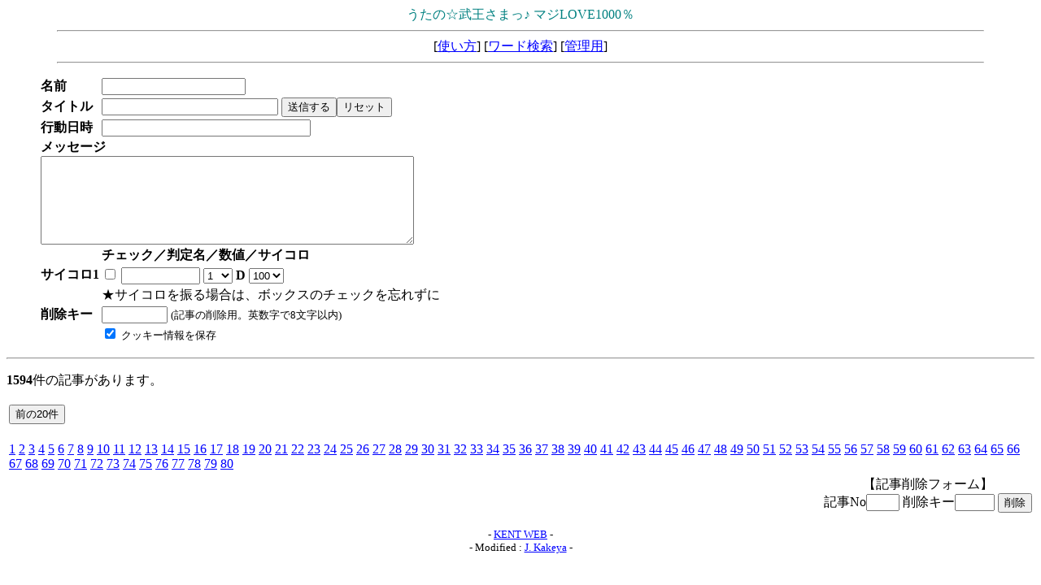

--- FILE ---
content_type: text/html
request_url: http://ausnahme.main.jp/dice2/graduatedicebbs.cgi?page=13240
body_size: 1830
content:
<html>
<head>
<META HTTP-EQUIV="Content-type" CONTENT="text/html; charset=Shift_JIS">
<title>うたの☆武王さまっ♪ マジLOVE1000％</title></head>
<body bgcolor="#ffffff" text="#000000" link="#0000FF" vlink="#800080" fontsize="small">
<center>
<font color="#008080" face="ＭＳ Ｐゴシック" size=3><SPAN>うたの☆武王さまっ♪ マジLOVE1000％</SPAN></font>
<hr width="90%">
<a href="../index.html" target="_top"></a>
[<a href="./graduatedicebbs.cgi?mode=howto">使い方</a>]
[<a href="./graduatedicebbs.cgi?mode=find">ワード検索</a>]
[<a href="./graduatedicebbs.cgi?mode=admin">管理用</a>]
<hr width="90%">
</center>
<blockquote>
<form action="./graduatedicebbs.cgi" method="POST">
<input type=hidden name=mode value="regist">
<table cellpadding=1 cellspacing=1>
<tr>
  <td nowrap><b>名前</b></td>
  <td><input type=text name=name size="20" value=""></td>
</tr>

<tr>
  <td nowrap><b>タイトル</b></td>
  <td>
    <input type=text name=sub size="25" value="">
    <input type=submit value="送信する"><input type=reset value="リセット">
  </td>
</tr>
<tr>
<td nowrap><b>行動日時</b></td>
<td><input type=text name=actt size="30"></td>
</tr>
<tr>
  <td colspan=2>
    <b>メッセージ</b><br>
    <textarea name=com cols="55" rows="7" wrap=soft></textarea>
  </td>
</tr>
<tr>
<td></td>
<td>
<b>チェック／判定名／数値／サイコロ</b>
</td>
</tr>
<tr>
<td nowrap><b>サイコロ1</b></td>
<td><input type=checkbox name=dn0 value="on">
<input type=text name=dy0 size="10">
<select name=dn1>
<option value=1 selected>1
<option value=2>2
<option value=3>3
<option value=4>4
<option value=5>5
<option value=6>6
<option value=7>7
<option value=8>8
<option value=9>9
<option value=10>10
</select>
 <b> D </b> <select name=dn2>
<option value=2>2
<option value=3>3
<option value=4>4
<option value=5>5
<option value=6>6
<option value=8>8
<option value=10>10
<option value=12>12
<option value=20>20
<option value=30>30
<option value=50>50
<option value=100 selected>100
</select>
<tr>
<td></td><td>
★サイコロを振る場合は、ボックスのチェックを忘れずに<br>
</td>
</tr>

<tr>
  <td><b>削除キー</b></td>
  <td>
    <input type=password name=pwd size=8 maxlength=8 value="">
    <small>(記事の削除用。英数字で8文字以内)</small>
  </td>
</tr>
<tr>
  <td></td>
  <td>
    <input type=checkbox name=cook value="on" checked>
    <small>クッキー情報を保存</small>
  </td>
</tr>
</table>
</form>
</blockquote>
<hr>
<p><b>1594</b>件の記事があります。</p><table align=left><tr>
<td><form action="./graduatedicebbs.cgi" method="POST">
<input type=hidden name=page value="13220">
<input type=submit value="前の20件">
</form></td>
</tr></table>
<table align=left><tr><td>
<a href="./graduatedicebbs.cgi?page=0">1</a> <a href="./graduatedicebbs.cgi?page=20">2</a> <a href="./graduatedicebbs.cgi?page=40">3</a> <a href="./graduatedicebbs.cgi?page=60">4</a> <a href="./graduatedicebbs.cgi?page=80">5</a> <a href="./graduatedicebbs.cgi?page=100">6</a> <a href="./graduatedicebbs.cgi?page=120">7</a> <a href="./graduatedicebbs.cgi?page=140">8</a> <a href="./graduatedicebbs.cgi?page=160">9</a> <a href="./graduatedicebbs.cgi?page=180">10</a> <a href="./graduatedicebbs.cgi?page=200">11</a> <a href="./graduatedicebbs.cgi?page=220">12</a> <a href="./graduatedicebbs.cgi?page=240">13</a> <a href="./graduatedicebbs.cgi?page=260">14</a> <a href="./graduatedicebbs.cgi?page=280">15</a> <a href="./graduatedicebbs.cgi?page=300">16</a> <a href="./graduatedicebbs.cgi?page=320">17</a> <a href="./graduatedicebbs.cgi?page=340">18</a> <a href="./graduatedicebbs.cgi?page=360">19</a> <a href="./graduatedicebbs.cgi?page=380">20</a> <a href="./graduatedicebbs.cgi?page=400">21</a> <a href="./graduatedicebbs.cgi?page=420">22</a> <a href="./graduatedicebbs.cgi?page=440">23</a> <a href="./graduatedicebbs.cgi?page=460">24</a> <a href="./graduatedicebbs.cgi?page=480">25</a> <a href="./graduatedicebbs.cgi?page=500">26</a> <a href="./graduatedicebbs.cgi?page=520">27</a> <a href="./graduatedicebbs.cgi?page=540">28</a> <a href="./graduatedicebbs.cgi?page=560">29</a> <a href="./graduatedicebbs.cgi?page=580">30</a> <a href="./graduatedicebbs.cgi?page=600">31</a> <a href="./graduatedicebbs.cgi?page=620">32</a> <a href="./graduatedicebbs.cgi?page=640">33</a> <a href="./graduatedicebbs.cgi?page=660">34</a> <a href="./graduatedicebbs.cgi?page=680">35</a> <a href="./graduatedicebbs.cgi?page=700">36</a> <a href="./graduatedicebbs.cgi?page=720">37</a> <a href="./graduatedicebbs.cgi?page=740">38</a> <a href="./graduatedicebbs.cgi?page=760">39</a> <a href="./graduatedicebbs.cgi?page=780">40</a> <a href="./graduatedicebbs.cgi?page=800">41</a> <a href="./graduatedicebbs.cgi?page=820">42</a> <a href="./graduatedicebbs.cgi?page=840">43</a> <a href="./graduatedicebbs.cgi?page=860">44</a> <a href="./graduatedicebbs.cgi?page=880">45</a> <a href="./graduatedicebbs.cgi?page=900">46</a> <a href="./graduatedicebbs.cgi?page=920">47</a> <a href="./graduatedicebbs.cgi?page=940">48</a> <a href="./graduatedicebbs.cgi?page=960">49</a> <a href="./graduatedicebbs.cgi?page=980">50</a> <a href="./graduatedicebbs.cgi?page=1000">51</a> <a href="./graduatedicebbs.cgi?page=1020">52</a> <a href="./graduatedicebbs.cgi?page=1040">53</a> <a href="./graduatedicebbs.cgi?page=1060">54</a> <a href="./graduatedicebbs.cgi?page=1080">55</a> <a href="./graduatedicebbs.cgi?page=1100">56</a> <a href="./graduatedicebbs.cgi?page=1120">57</a> <a href="./graduatedicebbs.cgi?page=1140">58</a> <a href="./graduatedicebbs.cgi?page=1160">59</a> <a href="./graduatedicebbs.cgi?page=1180">60</a> <a href="./graduatedicebbs.cgi?page=1200">61</a> <a href="./graduatedicebbs.cgi?page=1220">62</a> <a href="./graduatedicebbs.cgi?page=1240">63</a> <a href="./graduatedicebbs.cgi?page=1260">64</a> <a href="./graduatedicebbs.cgi?page=1280">65</a> <a href="./graduatedicebbs.cgi?page=1300">66</a> <a href="./graduatedicebbs.cgi?page=1320">67</a> <a href="./graduatedicebbs.cgi?page=1340">68</a> <a href="./graduatedicebbs.cgi?page=1360">69</a> <a href="./graduatedicebbs.cgi?page=1380">70</a> <a href="./graduatedicebbs.cgi?page=1400">71</a> <a href="./graduatedicebbs.cgi?page=1420">72</a> <a href="./graduatedicebbs.cgi?page=1440">73</a> <a href="./graduatedicebbs.cgi?page=1460">74</a> <a href="./graduatedicebbs.cgi?page=1480">75</a> <a href="./graduatedicebbs.cgi?page=1500">76</a> <a href="./graduatedicebbs.cgi?page=1520">77</a> <a href="./graduatedicebbs.cgi?page=1540">78</a> <a href="./graduatedicebbs.cgi?page=1560">79</a> <a href="./graduatedicebbs.cgi?page=1580">80</a> </td></tr></table>
<table align=right><tr>
<td nowrap align=center><form action="./graduatedicebbs.cgi" method="POST">
<input type=hidden name=mode value="usrdel">
【記事削除フォーム】<br>
記事No<input type=text name=no size=3>
削除キー<input type=password name=pwd size=4 maxlength=8>
<input type=submit value="削除">
</form></td>
</tr></table><br clear=all>
<center><small><!-- Aska v1.3 + Dice Roll v2.22 -->
- <a href="http://www.kent-web.com/" target='_top'>KENT WEB</a> -<br>
- Modified : <a href="mailto:ascallis@geocities.co.jp">J. Kakeya</a> -
</small></center>
</body></html>
